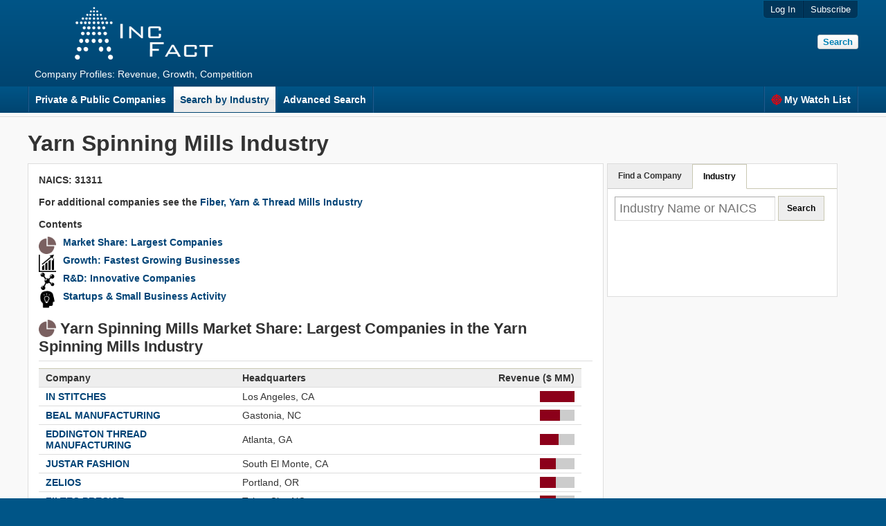

--- FILE ---
content_type: text/html; charset=UTF-8
request_url: https://incfact.com/industry/yarn-spinning-mills/
body_size: 5222
content:
<!DOCTYPE html>
 <html lang="en">

<head>
<meta http-equiv="Content-Type" content="text/html; charset=utf-8">

<title>IncFact - Yarn Spinning Mills Industry Companies</title>
<meta name="keywords" content="Yarn Spinning Mills, industry, company research, business information, business list, company list, business directory, market share">
<meta name="description" content="Yarn Spinning Mills Company Lists - Profiles of Market Share, Fastest Growing Businesses, and Latest Activity">
<link href="https://incfact.com/template/ver6/combined.css" rel="stylesheet" type="text/css">

<meta name="HandheldFriendly" content="true">
<meta name="viewport" content="width=device-width, height=device-height, user-scalable=yes">
<link rel="icon" type="image/png" href="https://static.incfaq.com/images/favicon.ico">

<meta name="twitter:card" content="summary">
<meta name="twitter:site" content="@IncFact">
<meta name="twitter:creator" content="@IncFact">
<meta name="twitter:title" content="IncFact - Yarn Spinning Mills Industry Companies">
<meta name="twitter:description" content="Yarn Spinning Mills Company Lists - Profiles of Market Share, Fastest Growing Businesses, and Latest Activity">
<meta name="twitter:image" content="https://incfact.com/images/incfact.png">

<link rel="canonical" href="https://incfact.com/industry/yarn-spinning-mills/">

<base href="https://incfact.com/industry/yarn-spinning-mills/">
</head>
<body>
<div class="wrapper">
  <div class="header">
   <div class="header-inner">
    <div class="header-left">
     <a href="/"><img src="https://static.incfaq.com/images/incfact3.png" title="IncFact" alt="IncFact" style="padding-bottom:10px; width:200px; height:76px;"></a>
     <br>
     Company Profiles: Revenue, Growth, Competition
    </div>
    <div class="header-right">
     <ul>

      <li>
<form id="subscribe_button" action="https://incfact.com/order/square/" method="POST">
<input name="email" id="email_hon" size="30" maxlength="150" value="" style="position:absolute;bottom:2px;right:2px;opacity:-2;height:2px;width:2px;" autocomplete="false">
<button onClick="document.getElementById('subscribe_button').submit();">Subscribe</button></form>
</li>
      <li><button onClick="window.location='https://incfact.com/account/'">Log In</button></li>
 
     </ul>
     <form id="headersearch" onSubmit="this.action='/company/search/';" action="#">
<!--      <input type="text" id="header-search" placeholder="Find a Company" name="q"> -->
      <input type="submit" class="button" id="search" value="Search">
     </form>

<button style="visibility:hidden" id="loginBtn">Log In</button>

    </div>
   </div>
  </div>
  <div class="menu">
   <div class="menu-inner">

    <ul>
     <li><a href="/company/">Private & Public Companies</a></li><li class="selected"><a href="/industry/">Search by Industry</a></li><li><a href="/advanced/">Advanced Search</a></li><li style="float:right;border-right:1px solid #1F5C8F;"><a href="/watchlist/"><img src="https://static.incfaq.com/images/target-r.png" alt="." 
	width="16px" height="16px" style="float:left;margin-right:3px;">My Watch List</a></li>
     <li class="noclick" style="float:none;height:38px;"><p style="cursor:auto;">&nbsp;</p></li>
    </ul>
  
   </div>
  </div>

<div id="loginModal" class="modal">
 <div class="modal-content">
  <span id="loginClose" class="close">&#10005;</span>
  <h3>Log In</h3>
  <form action="https://incfact.com/account/" method="post">
   <b>Email Address</b><br>
   <input type="text" name="email"> <br><br>
   <b>Password</b><br>
   <input type="password" name="password"> <br><br>
   <input type="submit" class="button red" value="Log In" style="float:right"><br><br>
  </form>
 </div>
</div>

<div id="subscribeModal" class="modal">
 <div class="modal-content">
  <span id="subscribeClose" class="close">&#10005;</span>
  <h3>Subscribe</h3>
  <form onSubmit="document.invite.action='/register/request';" method="post" action="#">
   <b>Email Address</b><br>
   <input type="text" name="email"> <span class="text"></span><br><br>
   <b>Password</b><br>
   <input type="password" name="password"> <span class="text"></span><br><br>
   <input type="submit" class="button red" value="Subscribe" style="float:right"><br><br>
  </form>
 </div>
</div>

<script type="text/javascript">
var loginModal=document.getElementById('loginModal');
var loginBtn=document.getElementById("loginBtn");
var loginSpan=document.getElementById("loginClose");
loginBtn.onclick=function(){loginModal.style.display="block";}
loginSpan.onclick=function(){loginModal.style.display="none";}

/* var subscribeModal=document.getElementById('subscribeModal');
var subscribeBtn=document.getElementById("subscribeBtn");
var subscribeSpan=document.getElementById("subscribeClose");
subscribeBtn.onclick=function(){subscribeModal.style.display="block";}
subscribeSpan.onclick=function(){subscribeModal.style.display="none";} */

window.onclick=function(event){if(event.target==subscribeModal){subscribeModal.style.display="none";}
else if(event.target==loginModal){loginModal.style.display="none";}}

</script>

<div class="body">
 <div class="body-inner">

  <h1>Yarn Spinning Mills Industry</h1>

  <div class="left">

	<b>NAICS: 31311</b><br><br>
<b>For additional companies see the <a href="/industry/fiber-yarn-thread-mills/">Fiber, Yarn & Thread Mills Industry</a></b><br><br>
<div class="contents"><b>Contents</b></div>
<div class="contents"><a href="#largestmarketshare"><img src="https://static.incfaq.com/images/chart-med.png" alt="Largest Companies" class="contentsicon"> Market Share: Largest Companies</a></div>
<div class="contents"><a href="#fastestgrowing"><img src="https://static.incfaq.com/images/growthbars-med.png" alt="Growth Businesses" class="contentsicon"> Growth: Fastest Growing Businesses</a></div>
<div class="contents"><a href="#innovation"><img src="https://static.incfaq.com/images/research-med.png" alt="Innovative Companies" class="contentsicon"> R&D: Innovative Companies</a></div>
<div class="contents"><a href="#newbusiness"><img src="https://static.incfaq.com/images/startup-med.png" alt="Startups" class="contentsicon"> Startups & Small Business Activity</a></div>
<br>
<h2 id="largestmarketshare"><img src="https://static.incfaq.com/images/chart-med.png" alt="." class="contentsicon">Yarn Spinning Mills Market Share: Largest Companies in the Yarn Spinning Mills Industry</h2>
	<table class="table outputtable" style="width:98%;">
		<tr style="text-align:left"><th style="width:200px">Company</th>
	<th style="width:150px;">Headquarters</th><th style="text-align:right;width:220px">Revenue ($ MM)</th></tr><tr><td><a href="/company/institches-losangeles-ca/">IN STITCHES</a></td><td>Los Angeles, CA</td><td style="text-align:right"><span style="float:right"><span class="revwidth" style="width:50px;">100</span><span class="revmainder" style="width:0px;">&nbsp;</span></span></td></tr><tr><td><a href="/company/bealmanufacturing-gastonia-nc/">BEAL MANUFACTURING</a></td><td>Gastonia, NC</td><td style="text-align:right"><span style="float:right"><span class="revwidth" style="width:28.5px;">57</span><span class="revmainder" style="width:21.5px;">&nbsp;</span></span></td></tr><tr><td><a href="/company/eddingtonthreadmanufacturing-atlanta-ga/">EDDINGTON THREAD MANUFACTURING</a></td><td>Atlanta, GA</td><td style="text-align:right"><span style="float:right"><span class="revwidth" style="width:26.5px;">53</span><span class="revmainder" style="width:23.5px;">&nbsp;</span></span></td></tr><tr><td><a href="/company/justarfashion-southelmonte-ca/">JUSTAR FASHION</a></td><td>South El Monte, CA</td><td style="text-align:right"><span style="float:right"><span class="revwidth" style="width:23px;">46</span><span class="revmainder" style="width:27px;">&nbsp;</span></span></td></tr><tr><td><a href="/company/zelios-portland-or/">ZELIOS</a></td><td>Portland, OR</td><td style="text-align:right"><span style="float:right"><span class="revwidth" style="width:23px;">46</span><span class="revmainder" style="width:27px;">&nbsp;</span></span></td></tr><tr><td><a href="/company/filtecprecise-taborcity-nc/">FILTEC PRECISE</a></td><td>Tabor City, NC</td><td style="text-align:right"><span style="float:right"><span class="revwidth" style="width:22.5px;">45</span><span class="revmainder" style="width:27.5px;">&nbsp;</span></span></td></tr><tr><td><a href="/company/signatureseating-hickory-nc/">SIGNATURE SEATING</a></td><td>Hickory, NC</td><td style="text-align:right"><span style="float:right"><span class="revwidth" style="width:20.5px;">41</span><span class="revmainder" style="width:29.5px;">&nbsp;</span></span></td></tr><tr><td><a href="/company/benkaufmansales-medley-fl/">BEN KAUFMAN SALES</a></td><td>Medley, FL</td><td style="text-align:right"><span style="float:right"><span class="revwidth" style="width:20px;">40</span><span class="revmainder" style="width:30px;">&nbsp;</span></span></td></tr><tr><td><a href="/company/fiberyarnproducts-hickory-nc/">FIBER & YARN PRODUCTS</a></td><td>Hickory, NC</td><td style="text-align:right"><span style="float:right"><span class="revwidth" style="width:18.5px;">37</span><span class="revmainder" style="width:31.5px;">&nbsp;</span></span></td></tr><tr><td><a href="/company/worldelastic-concord-nc/">WORLD ELASTIC</a></td><td>Concord, NC</td><td style="text-align:right"><span style="float:right"><span class="revwidth" style="width:18px;">36</span><span class="revmainder" style="width:32px;">&nbsp;</span></span></td></tr><tr><td><a href="/company/extrudedfibers-dalton-ga/">EXTRUDED FIBERS</a></td><td>Dalton, GA</td><td style="text-align:right"><span style="float:right"><span class="revwidth" style="width:16.5px;">33</span><span class="revmainder" style="width:33.5px;">&nbsp;</span></span></td></tr><tr><td><a href="/company/sdspinningmill-millbury-ma/">S & D SPINNING MILL</a></td><td>Millbury, MA</td><td style="text-align:right"><span style="float:right"><span class="revwidth" style="width:16px;">32</span><span class="revmainder" style="width:34px;">&nbsp;</span></span></td></tr><tr><td><a href="/company/lexlawn-dalton-ga/">LEXLAWN</a></td><td>Dalton, GA</td><td style="text-align:right"><span style="float:right"><span class="revwidth" style="width:14px;">28</span><span class="revmainder" style="width:36px;">&nbsp;</span></span></td></tr><tr><td><a href="/company/hppcarpets-dalton-ga/">HPP CARPETS</a></td><td>Dalton, GA</td><td style="text-align:right"><span style="float:right"><span class="revwidth" style="width:13px;">26</span><span class="revmainder" style="width:37px;">&nbsp;</span></span></td></tr><tr><td><a href="/company/fibertechnologies-dalton-ga/">FIBER TECHNOLOGIES</a></td><td>Dalton, GA</td><td style="text-align:right"><span style="float:right"><span class="revwidth" style="width:11px;">22</span><span class="revmainder" style="width:39px;">&nbsp;</span></span></td></tr><tr><td><a href="/company/kraemertextiles-nazareth-pa/">KRAEMER TEXTILES</a></td><td>Nazareth, PA</td><td style="text-align:right"><span style="float:right"><span class="revwidth" style="width:10.5px;">21</span><span class="revmainder" style="width:39.5px;">&nbsp;</span></span></td></tr><tr><td><a href="/company/nittoknit-vernon-ca/">NITTO KNIT</a></td><td>Vernon, CA</td><td style="text-align:right"><span style="float:right"><span class="revwidth" style="width:9.5px;">19</span><span class="revmainder" style="width:40.5px;">&nbsp;</span></span></td></tr><tr><td><a href="/company/tpcm-losangeles-ca/">TPCM</a></td><td>Los Angeles, CA</td><td style="text-align:right"><span style="float:right"><span class="revwidth" style="width:9px;">18</span><span class="revmainder" style="width:41px;">&nbsp;</span></span></td></tr><tr><td><a href="/company/highpointfibers-highpoint-nc/">HIGH POINT FIBERS</a></td><td>High Point, NC</td><td style="text-align:right"><span style="float:right"><span class="revwidth" style="width:9px;">18</span><span class="revmainder" style="width:41px;">&nbsp;</span></span></td></tr></table><br><br>
	<div style="float:right"> <a href="/subscribe/">See exact company revenues in this list</a></div>
	<br><br>
	This is a list of the largest companies active in the Yarn Spinning Mills industry. This differs from market share in the following example:
		One business with revenues of $100 million generates 10% of its business from the Yarn Spinning Mills industry. A second firm, with revenues of $20 million, generates all of its business from this industry. In our list, we show the businesses having revenues of $100 million and $20 million, respectively. However, the market share would compare the $10 million in industry-specific revenue to the $20 million: the second company has twice the market share even though it is "smaller" in size. 
	<br><br>

<br><h2 id="fastestgrowing"><img src="https://static.incfaq.com/images/growthbars-med.png" alt="." class="contentsicon">Growth: Fastest Growing Yarn Spinning Mills Companies</h2>
	A list of competitors in the Yarn Spinning Mills industry that are rapidly expanding. Businesses may grow organically or through acquisition.
	 Typically, small or midsized companies are in "growth" mode and can expand more rapidly. However, large businesses may have the strategy and financial capabilities to scale rapidly.
	Businesses that employ a "roll-up" strategy make multiple acquisitions of smaller businesses to form a single large corporation that controls a greater market share than its competitors and benefits from economies of scale.
	<br><br>
		<a href="/subscribe/">View List</a><br>
	<br><br>
   
		<a href="/subscribe/">View Full List</a><br>
		<br><br>
  <h2 id="newbusiness"><img src="https://static.incfaq.com/images/startup-med.png" alt="." class="contentsicon">Small Business Financing</h2>
		Small businesses that have received financing may expand soon. Financing may be required for capital-intensive investments, such as real estate or equipment purchases. Yarn Spinning Mills businesses may use the financing to cover startup expenses or the costs of hiring new employees.
		Loans differ from equity investments in the level of risk that is expected: loans frequently have collateral either directly or implicitly through the business or the owners that ensure repayment. Equity investment has the possibility for much greater returns, but offers no guarantee the principle will be repaid. Convertible securities combine the two concepts, but is used by private-equity firms rather than main street startups.

		<br><br>
		<a href="/subscribe/">View List</a><br>
		<br><br>
	<h2><img src="https://static.incfaq.com/images/startup-med.png" alt="." class="contentsicon"> Venture Funding</h2>

	These Yarn Spinning Mills companies are actively raising capital from venture capital firms, private equity, or other investors. Businesses with venture funding generally 
	have higher growth prospects, either through bringing new concepts to market, using innovative business practices, or savvy management.

		<br><br>
		<a href="/subscribe/">View List</a><br>
		<br><br>
	
  </div>
  <div class="right">
<div style="display:block;">
<style>
.tabsA{display:flex;flex-wrap:wrap;max-width:700px;}
.input{position:absolute;opacity:0;}
.label{width:100%;border-bottom:1px solid #ccc;background:#eee;padding:10px 15px;font-size:12px;font-weight:bold;color:#333;cursor:pointer;transition:background 0.1s,color 0.1s;z-index:1;}
.label:hover{background:#ddd;}
.label:active{background:#ccc;}
.input:focus+.label{border:1px solid #ccc;border-bottom:1px solid #fff;z-index:1;}
.input:checked+.label{background:#fff;color:#000;border:1px solid #c9c8b3;border-bottom:1px solid #fff;}
@media(min-width:590px){.label{width:auto;}}
.panelA{display:none;border-top:1px solid #c9c8b3;margin-top:-1px;padding:10px 10px;background:#fff;/*min-width:590px;*/width:100%;}
@media(min-width:590px){.panelA{order:99;}}
.input:checked+.label+.panelA{display:block;}

.search-button{border:1px solid #c9c8b3;background-color:#eee;padding:10px 12px;font-size:12px;font-weight:bold;cursor:pointer;transition:background 0.1s,color 0.1s;}
.search-button:hover{background-color:#ddd;}
.search-button:active{background-color:#c8c8c8;}
.search-field{width:70%;padding:6px !important;font-size:18px;vertical-align:bottom;}
</style>

<div class="tabsA">
 <input name="tabs" type="radio" id="tab-1" class="input"/>
 <label for="tab-1" class="label">Find a Company</label>
 <div class="panelA">
  <form id="searchc" name="searchco" method="get" onSubmit="document.searchco.action='https://incfact.com/company/search/';">
   <input class="search-field" type="text" name="q" autocomplete="off" placeholder="Company Name">
   <input class="search-button" type="submit" value="Search">
  </form>
 </div>
 <input name="tabs" type="radio" id="tab-2" checked="checked" class="input"/>
 <label for="tab-2" class="label">Industry</label>
 <div class="panelA">
  <form id="searchi" name="searchind" method="get" onSubmit="document.searchind.action='https://incfact.com/industry/search/';">
   <input class="search-field" type="text" name="q" autocomplete="off" placeholder="Industry Name or NAICS">
   <input class="search-button" type="submit" value="Search">
  </form>
 </div>
</div>
</div>  
  </div>
 </div>
</div>

<!--Start of Tawk.to Script-->
<script type="text/javascript">
var Tawk_API=Tawk_API||{}, Tawk_LoadStart=new Date();
(function(){
var s1=document.createElement("script"),s0=document.getElementsByTagName("script")[0];
s1.async=true;
s1.src='https://embed.tawk.to/66af927e32dca6db2cb9dd84/1i4et8fjf';
s1.charset='UTF-8';
s1.setAttribute('crossorigin','*');
s0.parentNode.insertBefore(s1,s0);
})();
</script>
<!--End of Tawk.to Script-->

  <div class="footer">
   <div class="footer-inner">
    <ul>
     <li><a href="/"><img src="https://static.incfaq.com/images/incfact3.png" title="IncFact.com" style="width:66px;height:25px" alt="IncFact"></a> &nbsp; </li>
     <li><a  href="#" onClick="window.location='/Contact.htm'">Contact Us</a></li>

     <li><a  href="#" onClick="window.location='/solutions/press.htm'">Press</a></li>
     <li><a href="/terms.htm">Terms of Use</a></li>
     <li><a href="/privacy.htm">Privacy Policy</a></li>
     <li>(0.0035&nbsp;s)</li>
     <li>&#169; 2026 IncFact.com. All Rights Reserved.</li>
    </ul>
eps: 
   </div>
  </div>
 </div>
</body>
</html>


--- FILE ---
content_type: text/css
request_url: https://incfact.com/template/ver6/combined.css
body_size: 4278
content:
/* /template/ver1/style.css */
.header,.menu{filter:progid:DXImageTransform.Microsoft.gradient(GradientType=0, startColorstr='#005587', endColorstr='#004470')}.financialtable,.financialtable th,.order-table{border-collapse:collapse}body,html{margin:0;padding:0;background:#F9F9F9;font-family:arial,helvetica,sans-serif;font-size:14px;color:#333}.header,html{background:#005587}.footer ul,.header,.header-right ul,.menu ul,.subscribe-head,.table{font-family:arial}a{outline:0;color:#004376;text-decoration:none;font-weight:bold}a:hover{text-decoration:underline}input[type=text],input[type=password],select,textarea{border:1px solid #aaa;border-right:1px solid #ddd;border-bottom:1px solid #ddd;padding:2px}input[type=text]#header-search{height:19px;line-height:18px}input[type=text]#acme{width:175px;height:19px}ul{list-style-type:square}img{border-style:none}.searchform input[type=text]{width:300px;height:24px;font-size:22px}h1,h2,h3{margin:0 0 10px}h1{font-size:32px}h2{margin-bottom:10px;border-bottom:1px solid #DDD;padding-bottom:7px;font-size:22px}.wrapper{width:100%}.header{background:-moz-linear-gradient(#005587,#004470);background:-webkit-linear-gradient(top,#005587,#004470);background:-o-linear-gradient(top,#005587,#004470);background:-ms-linear-gradient(top,#005587,#004470);background:linear-gradient(to bottom,#005587,#004470);color:#0B0070}.header a{color:#FFF;text-decoration:none}.header a:hover{text-decoration:underline}.header-inner{overflow:hidden;max-width:1200px;margin:0 auto;padding-bottom:10px;text-align:center;vertical-align:middle}.header-left{float:left;max-width:450px;margin:10px 0 0 10px;color:#fff}.header-right{float:right;max-width:266px;text-align:right}.body-inner,.menu-inner{max-width:1200px;overflow:hidden}.header-center,.menu ul li{text-align:center}.header-right a{text-decoration:none}.header-right a:hover{text-decoration:underline}.header-right ul{display:inline-block;margin:0;border:1px solid #005A8A;-moz-border-radius-bottomright:5px;border-bottom-right-radius:5px;-moz-border-radius-bottomleft:5px;border-bottom-left-radius:5px;padding:0;font-size:13px;font-weight:400}.header-right ul li{float:right;border-left:1px solid #002544;padding:5px 10px;background:#00365A;list-style-type:none;text-align:center}.header-right ul li button:active,.menu ul{padding:0}.header-right ul li:first-child{-moz-border-radius-bottomright:5px;border-bottom-right-radius:5px}.header-right ul li+li{border-right:1px solid #003E67}.header-right ul li:last-child{border-left:0;-moz-border-radius-bottomleft:5px;border-bottom-left-radius:5px}.header-right ul li button{border:transparent;padding:0;background:0 0;font-family:arial;font-size:13px;color:#FFF}.header-right ul li button:hover{text-decoration:underline;cursor:pointer}#headersearch{margin-top:20px}.menu{clear:both;overflow:hidden;background:#005587;background:-moz-linear-gradient(#005587,#004470);background:-webkit-linear-gradient(top,#005587,#004470);background:-o-linear-gradient(top,#005587,#004470);background:-ms-linear-gradient(top,#005587,#004470);background:linear-gradient(to bottom,#005587,#004470)}.menu-inner{margin:0 auto}.menu ul{margin:0;font-size:14px;font-weight:700}.menu ul li{float:left;list-style-type:none}.menu ul li:first-child{border-left:1px solid #084571}.menu ul li:last-child{border-right:0;float:right}.menu ul li a{position:relative;display:block;margin-right:0;padding:10px;background:linear-gradient(to bottom,#005587,#004470);border-top:1px solid #005587;text-decoration:none;color:#FFF}.menu ul li a::after{position:absolute;content:"";bottom:0;top:-1px;left:0;right:0;border-left:1px solid #1F5C8F;border-right:1px solid #084571}.menu ul li p{position:relative;display:block;margin:0;padding:0px;background:linear-gradient(to bottom,#005587,#004470);border-top:1px solid #005587;text-decoration:none;color:#FFF; height:38px;}.menu ul li p::after{position:absolute;content:"";bottom:0;top:-1px;left:0;right:0;border-left:1px solid #1F5C8F;border-right:1px solid #084571}
.tabs,.tabs label{position:relative}.menu ul li:last-child a{border-right:0 solid #FFF}.menu ul li a:hover{background:#005587;background:-moz-linear-gradient(top,#005587 0,#004573 50%,#003e68 50%,#00335b 100%);background:-webkit-linear-gradient(top,#005587 0,#004573 50%,#003e68 50%,#00335b 100%);background:linear-gradient(to bottom,#005587 0,#004573 50%,#003e68 50%,#00335b 100%);filter:progid:DXImageTransform.Microsoft.gradient(startColorstr='#005587', endColorstr='#00335b', GradientType=0);text-decoration:none}.menu ul li.noclick{overflow:hidden}.menu ul li.noclick a:hover{background:linear-gradient(to bottom,#005587,#004470);text-decoration:none}.menu ul li.selected a{border-top:1px solid #DDD;background:#FFF;background:-moz-linear-gradient(top,#FFF 0,#F8F8F8 50%,#EBEBEB 50%,#EEE 100%);background:-webkit-linear-gradient(top,#FFF 0,#F8F8F8 50%,#EBEBEB 50%,#EEE 100%);background:linear-gradient(to bottom,#FFF 0,#F8F8F8 50%,#EBEBEB 50%,#EEE 100%);filter:progid:DXImageTransform.Microsoft.gradient(startColorstr='#FFF', endColorstr='#EEE', GradientType=0 );color:#004575}.body,.body-inner{background:#F9F9F9}.menu ul li.selected a:hover{color:#004575}.body{margin-top:5px;border-top:1px solid #DDD}.body-inner{margin:20px auto}.center,.left{max-width:800px;background:#FFF;padding:15px}.left-wrapper{float:left;width:820px;width:64.2%;min-width:250px;/*overflow:auto;*/clear:both}.left,.leftsidebar,.right{float:left;width:100%;border:1px solid #DDD}.left{margin:0 0 5px}.center{margin:auto;border:1px solid #DDD}.leftsidebar{max-width:311px;box-sizing:border-box;margin:0 10px 0 0;background:#FFF;padding:15px}.right,.sidebar{max-width:331px;min-height:191px;background:#FFF}.right#img,.sidebar{padding:0}.right{positionx:relative;margin:0 0 0 5px;paddingx:15px}.sidebar{float:right;width:90%;margin:auto;border:0}.bigsearch-btn,.button#searchbox{vertical-align:top;background:linear-gradient(#FFF,#C2C2C2);text-transform:uppercase}.bigsearch,.bigsearch-btn,.button#searchbox{border:1px solid #E0E0E0}input[type=text]#searchbox{width:365px;height:34px;border:1px solid #E0E0E0;padding:0 10px;font-size:20px;font-weight:700;color:#333}.button#searchbox{height:36px;padding:0 10px;font-size:14px;font-weight:700;color:#004575;cursort:pointer}.bigsearch{width:95%;max-width:365px;padding:6px 10px 7px!important;font-size:20px;font-weight:700;color:#333}.modal,.table,.tabs{width:100%}.bigsearch-btn,.table th,.tabs label{font-size:14px;font-weight:700}.bigsearch-btn{padding:10px;color:#004575;cursor:pointer}.contents,.contents img,.contentsicon,.outputtable tr td{vertical-align:middle}.table{border-bottom:2px solid #DDD;border-spacing:0;text-align:left}.table th{border-top:1px solid #C9C8B3;background-color:#EEE}.table thead th{cursor:s-resize}.table td,.table th{padding:5px 10px;text-align:right}#fastfactstable td,#fastfactstable th,.table th:first-child,.tableleft td,.tableleft th,.tabs,td:first-child{text-align:left}.table td{border-top:1px solid #DDD}.tabs{float:none;margin:0;padding:0;list-style:none}.tabs li{float:left;display:block}.tabs input[type=radio]{display:none}.tabs label{display:block;border:1px solid #D6D6D6;border-right:0;background:#D6D6D6;padding:8px 14px;color:#000;cursor:pointer}.tabs label:hover{background:#F5F5F5;color:#004376;text-decoration:underline}.close,.close:hover,.footer a,.tabs li:last-child label:hover{text-decoration:none}.tabs .notab{display:none}.tabs .tab-content{display:none;z-index:2;position:absolute;left:0;overflow:hidden;-webkit-box-sizing:border-box;-moz-box-sizing:border-box;-ms-box-sizing:border-box;-o-box-sizing:border-box;box-sizing:border-box;width:100%;border:1px solid #D6D6D6;border-top:none;padding:25px 15px;background:#F5F5F5}.tabs [id^=tab]:checked+label{border:1px solid #D6D6D6;border-right:0;border-bottom:1px solid #FFF;background:#F5F5F5;color:#000}.tabs [id^=tab]:checked+label:hover{border-bottom:1px solid transparent;background:#F5F5F5}.tabs [id^=tab]:checked~[id^=tab-content]{display:block}.tabs li:last-child{float:none;overflow:hidden}.tabs li:last-child label{border-top:1px solid transparent;background:#FFF;cursor:auto}.tabs li:last-child [id^=tab]:checked+label{border-right:1px solid #DDD}.button{background:linear-gradient(to bottom,#FFF,#EEE);border:1px solid #CCC;-moz-border-radius:3px;-webkit-border-radius:3px;border-radius:3px;padding:5px 7px;font-weight:bold}.button:hover{background:linear-gradient(to bottom,#EEE,#FFF);cursor:pointer}.button:active{background:#E5E5E5;-webkit-box-shadow:2px 2px 4px 0 #CCC;-moz-box-shadow:2px 2px 3px 0 #CCC;box-shadow:2px 2px 3px 0 #CCC}.button#search{padding:2px 7px;color:#0080B4}.button#search:hover{color:#999}.button#search:active{background:linear-gradient(to bottom,#EEE,#FFF);-webkit-box-shadow:0 0;-moz-box-shadow:0 0;box-shadow:0 0}.button.black{background:linear-gradient(to bottom,#333,#000);border:#000;color:#FFF}.button.black:hover{background:linear-gradient(to bottom,#000,#333);color:#CCC}.button.black:active{background:#000} .button.forestgreen{background:linear-gradient(to bottom,#0d7200,#467200);border:#000;color:#FFF;} .button.forestgreen:hover{background:linear-gradient(to bottom,#467200,#0d7200);color:#CCC;} .button.forestgreen:active{background:#0d7200;} 
  .button.orange{background:rgb(242, 109, 33);;border:#000;color:#FFF;}  .button.orange:hover{background:#da621e;color:#fffefe;}  .button.orange:active{background:#720046;}
  .button.orange2{background:linear-gradient(rgb(246, 200, 144), #ed9221);color:black;border-color: #ca7c1b #be751a #a56617;}
  .button.orange2:hover{background:linear-gradient(to bottom,#f4bc77,#e18512);color:black;}
  .button.orange2:active{background:#720046;}

  .button.maroon{background:linear-gradient(to bottom,#720046,#8c1c61);border:#000;color:#FFF;}  .button.maroon:hover{background:linear-gradient(to bottom,#8c1c61,#720046);color:#CCC;}  .button.maroon:active{background:#720046;}
.button.blue,.button.blue:hover{background:#1C487E}.button.blue{border:1px solid #1C487E;color:#FFF}.button.red,.button.red:active,.button.red:hover{border:1px solid #A00700;background:linear-gradient(to bottom,#D01400,#B30700);color:#FFF}.searchbutton{-moz-border-radius:3px;-webkit-border-radius:3px;border-radius:3px;padding:2px 7px;font-size:24px;background:linear-gradient(to bottom,#333,#000);border:#000;color:#FFF}.searchbutton:hover{cursor:pointer;background:linear-gradient(to bottom,#000,#333);color:#CCC}.searchbutton:active{-webkit-box-shadow:2px 2px 4px 0 #CCC;-moz-box-shadow:2px 2px 3px 0 #CCC;box-shadow:2px 2px 3px 0 #CCC;background:#000}.modal{display:none;position:fixed;left:0;top:0;z-index:99999;padding-top:100px;height:100%;overflow:auto;background-color:#000;background-color:rgba(0,0,0,.5)}#subscribe-wrapper,.footer-inner,.sqbox,div.panel{overflow:hidden}.modal-content{width:260px;margin:auto;border:1px solid #888;padding:5px 20px 13px;background-color:#FFF;color:#777}#subscribeModal .modal-content{width:600px}.modal-content input[type=text],.modal-content input[type=password]{height:22px;width:247px;padding:6px 6px 0;font-size:16px}.modal-content h3{margin-top:20px;border-bottom:1px solid #DDD;padding-bottom:5px;font-size:20px}.modal-content:target{opacity:1;pointer-events:auto}.close{float:right;margin:10px 0 0;width:15px;-webkit-border-radius:12px;-moz-border-radius:12px;border-radius:12px;background:#767676;color:#FFF;line-height:15px;text-align:center;font-size:10px}.close:hover{cursor:pointer}button::-moz-focus-inner{border:0}button.accordion{width:100%;border:none;border-top:2px solid #E2E3E4;outline:0;padding:13px;background-color:#F9FAFA;text-align:left;font-size:14px;font-weight:700;color:#575759;cursor:pointer}button.accordion#last,button.accordion.active{border-bottom:2px solid #E2E3E4}button.accordion:before{content:'\25B8';float:left;margin-right:7px;transform:scaleX(.5);font-size:32px;line-height:10px;color:#808185}button.accordion.active:before{margin-top:2px;transform:scaleX(1) scaleY(.5);content:"\25BE";color:#000}div.panel{max-height:0;opacity:0;padding:0 18px 0 37px;background-color:#FFF;font-size:14px}div.panel.show{max-height:1500px;opacity:1}.todayinhistory li{margin-left:0;list-style:none;padding:5px 0;border-bottom:1px solid #DDD}.bignum{font-size:16px;font-weight:700}.outputtable tr td{text-align:left}.outputtable tr td#details{text-align:center}.outputtable tr:hover td{background:#EEE}.outputtable tr:hover td#details{background:#FFF}.outputtable th{text-align:left}.revwidth{float:left;background:#8C001A;color:#8C001A;overflowx:visible}.revmainder{float:left;background:#CCC}.contents{margin:0 0 10px}.contents img{margin-right:10px}.contentsicon{float:left;width:25px;margin:0 6px 1px 0}.ordersection{border:1px;padding:10px;background:#FFF6BF;border-top:2px solid #A0A0A0;border-bottom:2px solid #A0A0A0;float:left;width:100%;max-width:311px}.order-table{width:100%}.order-table th{font-size:13px;border-bottom:3px solid #E6E6E6;padding-bottom:4px;text-align:right}.order-table td:first-child,.order-table th:first-child{text-align:left}.order-table td{border-bottom:1px solid #E6E6E6;padding:4px 0;font-size:14px;color:#333;text-align:right}.order-table tr#bottom td{font-weight:700}#check,#lock{float:left;padding-right:7px}.amount{font-size:20px}.subscribe-head{margin-bottom:10px;border-bottom:1px solid #ddd;padding-bottom:7px;font-size:22px;font-weight:700}.subscribe-square{float:left;width:180px;padding-bottom:500px;margin-bottom:-500px}.subscribe-square#middle{float:left;margin:0 15px -500px;border-left:1px solid #ddd;border-right:1px solid #ddd;padding:0 15px 500px}.subscribe-subhead{margin-bottom:5px;font-size:18px;font-weight:700;color:#004177}.subscribe-button{margin-top:7px;border:1px solid #ddd;padding:4px;background-color:#f5f5f5;font-size:10px;color:#666;text-transform:uppercase;cursor:pointer}.subscribe-button:hover{border:1px solid #000;color:#000}#order input,#order select,#subscribe-wrapper select{margin-bottom:0;border:1px solid #aaa;border-right:1px solid #ddd;border-bottom:1px solid #ddd;padding:2px;color:#333}.sqbox{float:left;width:150px;min-height:150px;margin-right:10px;margin-bottom:10px;border:1px solid #000;background:#fff}.sqboxhead{width:140px;background:#000;height:16px;color:#fff;padding:5px;text-align:center border:1px solid #000}.sqboxhead a{color:#fff;font-weight:700}.footer{clear:both;min-height:415px;background:#005587;color:#FFF}.footer-inner{width:100%;max-width:1200px;margin:0 auto;padding-top:12px;border-top:0 dotted #00144D}.footer a{color:#FFF; margin:10px}.footer a:hover{text-decoration:underline}.footer ul{margin:0;padding:0;font-size:14px}.footer ul li{float:left;padding:0px 20px;list-style-type:none;text-align:center}.footer ul li+li{border-left:1px solid #3F739C}.footer ul li:first-child+li,.footer ul li:nth-last-child(2){border:0}.footer ul li:last-child{float:right;border:0}.financialtable td{padding-right:0}.financialtable th{padding:5px;border-top:1px solid #CCC;border-bottom:1px solid #CCC;background:#EBEAE8;font-weight:700;font-size:13px}.thickRowTop td{border-top:2px solid #000}.thinRowTop td{border-top:1px solid #000}

/* /js/tabs/style.css */
.o-container{margin:0 auto;padding:0 12px;max-width:960px}@media all and (min-width:480px){.o-container{padding:0 24px}}@media all and (min-width:720px){.o-container{padding:0 48px}}.o-header{margin:0;padding:0}.o-header-nav{display:-webkit-box;display:-webkit-flex;display:-ms-flexbox;display:flex;-webkit-box-pack:justify;-webkit-justify-content:space-between;-ms-flex-pack:justify;justify-content:space-between;background-color:#dc446e}.o-header-nav__link{padding:12px;color:#fff}.o-header-nav__link:hover{color:#fff;background-color:#9d1d41}.o-header__title{margin:24px;padding:0;color:#818181;font-size:28px;font-weight:300;text-align:center}@media all and (min-width:480px){.o-header__title{margin:36px;font-size:42px}}.o-section{margin-bottom:24px}.o-section:last-child{margin-bottom:0}@media all and (min-width:720px){.o-section{margin-bottom:48px}}.o-sub-nav{margin:0;padding:0}.o-sub-nav__items{display:-webkit-box;display:-webkit-flex;display:-ms-flexbox;display:flex;-webkit-flex-flow:row wrap;-ms-flex-flow:row wrap;flex-flow:row wrap;-webkit-box-pack:center;-webkit-justify-content:center;-ms-flex-pack:center;justify-content:center;list-style:none;margin:0;padding:0}.o-sub-nav__item{margin:0;padding:4px}.o-sub-nav__link{display:block;margin:0;padding:4px 24px;border:2px solid #dc446e}.o-sub-nav__item.active .o-sub-nav__link,.o-sub-nav__link:hover{color:#fff;background-color:#dc446e}.o-footer{padding:12px 0;text-align:center}@media all and (min-width:480px){.o-footer{padding:24px 0}}@media all and (min-width:720px){.o-footer{padding:48px 0}}.c-tabs-nav{display:-webkit-box;display:-webkit-flex;display:-ms-flexbox;display:flex;list-style:none;margin:0;padding:0}.c-tabs-nav__link{-webkit-box-flex:1;-webkit-flex:1;-ms-flex:1;flex:1;margin-right:8px;padding:12px;color:#fff;background-color:#b3b3b3;text-align:center;-webkit-transition:color .3s;transition:color .3s}.c-tabs-nav__link:last-child{margin-right:35px}.c-tabs-nav__link:hover{color:#6d6d6d}.c-tabs-nav__link.is-active{color:#000;background-color:#e7e7e7}.c-tabs-nav__link i,.c-tabs-nav__link span{margin:0;padding:0;line-height:1}.c-tabs-nav__link i{font-size:14px}.c-tabs-nav__link span{display:block;font-size:14px}@media all and (min-width:720px){.c-tabs-nav__link i{margin-bottom:12px;font-size:14px}.c-tabs-nav__link span{display:block}}.c-tab{display:none;background-color:#e7e7e7}.c-tab.is-active{display:block}.c-tab__content{padding:1.5rem}.c-tabs.no-js .c-tabs-nav{display:none}.c-tabs.no-js .c-tab{display:block;margin-bottom:1.5rem}.c-tabs.no-js .c-tab:last-child{margin-bottom:0}

/* fadein */
.fadeout{opacity:0;transition:1s ease-out}.fadein{opacity:1}

li.nav-item { list-style-type: none; margin-right:20px ; display:inline}
ul.nav-bar { white-space: nowrap; }

